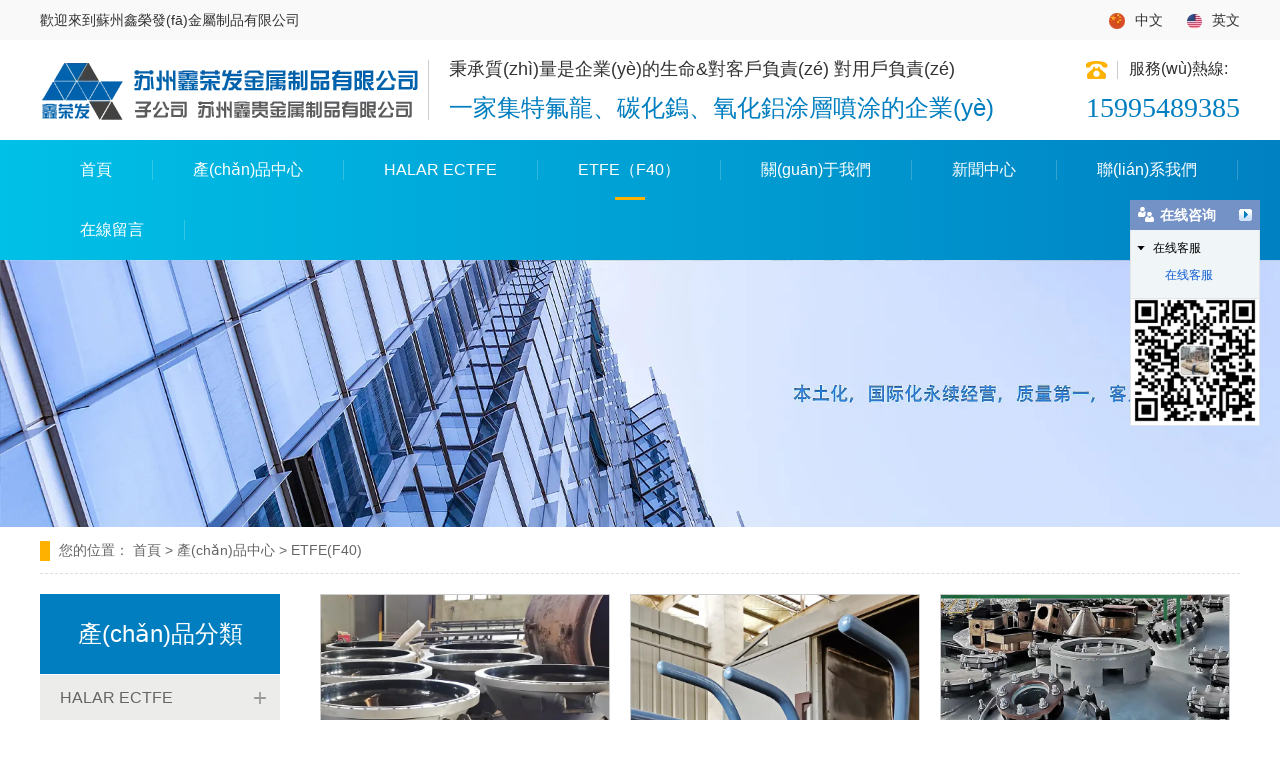

--- FILE ---
content_type: text/html
request_url: http://www.bjxinweilong.com/product-1032.html
body_size: 7705
content:

<!doctype html>
<html>
<head>
    <meta http-equiv="Content-Type" content="text/html; charset=utf-8" />
<title>&#82;&#77;&#26032;&#26102;&#20195;&#32593;&#31449;&#44;&#82;&#77;&#26032;&#26102;&#20195;&#36164;&#37329;&#30424;</title>
<meta name="keywords" content="&#82;&#77;&#26032;&#26102;&#20195;&#32593;&#31449;&#44;&#82;&#77;&#26032;&#26102;&#20195;&#36164;&#37329;&#30424;" />
<meta name="description" content="&#82;&#77;&#26032;&#26102;&#20195;&#32593;&#31449;&#44;&#82;&#77;&#26032;&#26102;&#20195;&#36164;&#37329;&#30424;&#44;&#26032;&#26102;&#20195;&#114;&#109;&#24179;&#21488;&#20837;&#21475;&#44;&#82;&#77;&#26032;&#26102;&#20195;&#25163;&#26426;&#29256;&#44;&#82;&#77;&#26032;&#26102;&#20195;&#25237;&#36164;&#23448;&#32593;&#124;&#39318;&#20837;&#29699;&#26102;&#38388;" />
<meta name="author" content="深圳市東方富?？萍加邢薰?fuhai360.com" />
<link href="http://static2.fuhai360.com/global/common.css" rel="stylesheet" type="text/css" />

    
<meta name="viewport" content="width=device-width, initial-scale=1.0, maximum-scale=1.0, minimum-scale=1.0, user-scalable=no">
<meta http-equiv="Cache-Control" content="no-transform" />
<meta http-equiv="Cache-Control" content="no-siteapp" />
<meta name="applicable-device" content="pc,mobile">
<script src="http://static2.fuhai360.com/global/js/jquery.min.js" type="text/javascript"></script>
<script src="http://static2.fuhai360.com/global/js/WeChat.js" type="text/javascript"></script>
<script src="http://static2.fuhai360.com/global/js/swiper.min.js" type="text/javascript"></script>
<script src="http://static2.fuhai360.com/global/js/jquery.SuperSlide.2.1.1.js" type="text/javascript"></script>
<link href="http://static2.fuhai360.com/global/swiper.min.css" rel="stylesheet" type="text/css">
<link href="http://static2.fuhai360.com/n220216/css/style.css?ver=0" rel="stylesheet" type="text/css">
<script src="http://static2.fuhai360.com/n180719/js/video.js" type="text/javascript"></script>
<script src="http://static2.fuhai360.com/n180719/js/videojs-http-streaming.min.js" type="text/javascript"></script>
<link href="http://static2.fuhai360.com/n180719/css/video-js.min.css" rel="stylesheet" type="text/css">
<style type="text/css">.one_icon,.seven_t:before{display:none;}.seven{padding-top:0;}.three_c li h3{background:rgba(0,0,0,0.5);color:#fff;}.seven_img video-js#vid1{width:100%;height:338px;display:block;}@media only screen and (max-width:768px){.one_l li{width:25%;}.one_r li .one_text{padding-top:10px;}.one_text p{height:auto;}.top_r a{margin-left:5px;}.four_t h3{height:auto;line-height:20px;font-size:14px;padding:5px 30px 5px 10px;}.four_c h4{color:#333;}.four_c img{width:30px;margin-top:-50px;}.four_t{position:relative;}.four .bg img{max-width:none;width:auto;height:auto;}.two_img h4{display:none;}.two_c li h3{display:block;font-size:12px;line-height:24px;margin-top:5px;}.header{padding-right:40px;}.page_con .f360-guestbook-form-item-field{min-width:100%;}.seven_img video-js#vid1{height:216px;}}</style>
<script type="text/javascript">document.write(unescape('%3Cscript src="http://webim.fuhai360.com/ocs.html?sid=49555" type="text/javascript"%3E%3C/script%3E'));</script>

<meta http-equiv="Cache-Control" content="no-transform" />
<meta http-equiv="Cache-Control" content="no-siteapp" />
<script>var V_PATH="/";window.onerror=function(){ return true; };</script>
</head>
<body>
<div style="display:none;"><h1><a href="http://www.bjxinweilong.com/">&#82;&#77;&#26032;&#26102;&#20195;&#32593;&#31449;&#45;&#39318;&#39029;</a></h1></div>
<div style="position:fixed;left:-9000px;top:-9000px;"></div><div id="j5jj5" class="pl_css_ganrao" style="display: none;"><listing id="j5jj5"><pre id="j5jj5"><em id="j5jj5"><sup id="j5jj5"></sup></em></pre></listing><thead id="j5jj5"><form id="j5jj5"><listing id="j5jj5"><meter id="j5jj5"></meter></listing></form></thead><span id="j5jj5"></span><label id="j5jj5"><output id="j5jj5"></output></label><optgroup id="j5jj5"></optgroup><menuitem id="j5jj5"><style id="j5jj5"><label id="j5jj5"><output id="j5jj5"></output></label></style></menuitem><div id="j5jj5"></div><tt id="j5jj5"></tt><meter id="j5jj5"></meter><em id="j5jj5"></em><var id="j5jj5"></var><thead id="j5jj5"><strong id="j5jj5"></strong></thead><pre id="j5jj5"><sup id="j5jj5"></sup></pre><dfn id="j5jj5"></dfn><dfn id="j5jj5"></dfn><acronym id="j5jj5"><track id="j5jj5"></track></acronym><dfn id="j5jj5"><menuitem id="j5jj5"><style id="j5jj5"><tt id="j5jj5"></tt></style></menuitem></dfn><strike id="j5jj5"><small id="j5jj5"></small></strike><em id="j5jj5"></em><pre id="j5jj5"></pre><var id="j5jj5"></var><style id="j5jj5"><font id="j5jj5"><label id="j5jj5"><output id="j5jj5"></output></label></font></style><small id="j5jj5"></small><strong id="j5jj5"></strong><thead id="j5jj5"><form id="j5jj5"></form></thead><var id="j5jj5"><mark id="j5jj5"></mark></var><u id="j5jj5"><span id="j5jj5"></span></u><thead id="j5jj5"></thead><pre id="j5jj5"><sup id="j5jj5"><ruby id="j5jj5"><strike id="j5jj5"></strike></ruby></sup></pre><output id="j5jj5"><p id="j5jj5"><dfn id="j5jj5"><pre id="j5jj5"></pre></dfn></p></output><mark id="j5jj5"><i id="j5jj5"></i></mark><u id="j5jj5"><span id="j5jj5"></span></u><font id="j5jj5"><label id="j5jj5"></label></font><mark id="j5jj5"><i id="j5jj5"></i></mark><i id="j5jj5"></i><div id="j5jj5"><strong id="j5jj5"><sub id="j5jj5"><mark id="j5jj5"></mark></sub></strong></div><ins id="j5jj5"><legend id="j5jj5"></legend></ins><sup id="j5jj5"><ruby id="j5jj5"></ruby></sup><span id="j5jj5"><nobr id="j5jj5"></nobr></span><progress id="j5jj5"><pre id="j5jj5"><font id="j5jj5"><label id="j5jj5"></label></font></pre></progress><sup id="j5jj5"><strike id="j5jj5"><small id="j5jj5"><acronym id="j5jj5"></acronym></small></strike></sup><rp id="j5jj5"></rp><style id="j5jj5"></style><style id="j5jj5"><font id="j5jj5"></font></style><span id="j5jj5"><nobr id="j5jj5"><strong id="j5jj5"><sub id="j5jj5"></sub></strong></nobr></span><pre id="j5jj5"><sup id="j5jj5"></sup></pre><form id="j5jj5"><meter id="j5jj5"><pre id="j5jj5"><sup id="j5jj5"></sup></pre></meter></form><i id="j5jj5"></i><rp id="j5jj5"></rp><nobr id="j5jj5"><pre id="j5jj5"></pre></nobr><dfn id="j5jj5"></dfn><sup id="j5jj5"></sup><menuitem id="j5jj5"></menuitem><pre id="j5jj5"></pre><legend id="j5jj5"><small id="j5jj5"><track id="j5jj5"><div id="j5jj5"></div></track></small></legend><ruby id="j5jj5"><strike id="j5jj5"><acronym id="j5jj5"><track id="j5jj5"></track></acronym></strike></ruby><video id="j5jj5"></video><menuitem id="j5jj5"><style id="j5jj5"></style></menuitem><pre id="j5jj5"></pre><ruby id="j5jj5"><strike id="j5jj5"><small id="j5jj5"><track id="j5jj5"></track></small></strike></ruby><b id="j5jj5"><video id="j5jj5"></video></b><span id="j5jj5"><nobr id="j5jj5"></nobr></span><thead id="j5jj5"><ins id="j5jj5"></ins></thead><mark id="j5jj5"><i id="j5jj5"><sup id="j5jj5"><ruby id="j5jj5"></ruby></sup></i></mark><optgroup id="j5jj5"></optgroup><sub id="j5jj5"></sub><ins id="j5jj5"></ins><dl id="j5jj5"></dl><thead id="j5jj5"></thead><optgroup id="j5jj5"><dfn id="j5jj5"></dfn></optgroup><style id="j5jj5"><font id="j5jj5"><output id="j5jj5"><p id="j5jj5"></p></output></font></style><optgroup id="j5jj5"><dfn id="j5jj5"><menuitem id="j5jj5"><style id="j5jj5"></style></menuitem></dfn></optgroup><em id="j5jj5"><sup id="j5jj5"></sup></em><track id="j5jj5"><div id="j5jj5"></div></track><legend id="j5jj5"><small id="j5jj5"><track id="j5jj5"><form id="j5jj5"></form></track></small></legend><p id="j5jj5"></p><pre id="j5jj5"><big id="j5jj5"></big></pre><legend id="j5jj5"></legend><ins id="j5jj5"><legend id="j5jj5"></legend></ins><ins id="j5jj5"><tt id="j5jj5"></tt></ins><strong id="j5jj5"><ins id="j5jj5"></ins></strong><form id="j5jj5"><listing id="j5jj5"><label id="j5jj5"><thead id="j5jj5"></thead></label></listing></form><address id="j5jj5"><dfn id="j5jj5"><style id="j5jj5"><tt id="j5jj5"></tt></style></dfn></address><dfn id="j5jj5"><menuitem id="j5jj5"><tt id="j5jj5"><ol id="j5jj5"></ol></tt></menuitem></dfn><ins id="j5jj5"><legend id="j5jj5"></legend></ins><ruby id="j5jj5"></ruby><strong id="j5jj5"><var id="j5jj5"></var></strong><dfn id="j5jj5"></dfn><address id="j5jj5"><menuitem id="j5jj5"><font id="j5jj5"><output id="j5jj5"></output></font></menuitem></address><legend id="j5jj5"><u id="j5jj5"><nobr id="j5jj5"><progress id="j5jj5"></progress></nobr></u></legend><legend id="j5jj5"><small id="j5jj5"><track id="j5jj5"><div id="j5jj5"></div></track></small></legend><var id="j5jj5"><i id="j5jj5"><dl id="j5jj5"><video id="j5jj5"></video></dl></i></var><u id="j5jj5"><nobr id="j5jj5"><progress id="j5jj5"><sub id="j5jj5"></sub></progress></nobr></u><meter id="j5jj5"></meter><acronym id="j5jj5"><div id="j5jj5"><form id="j5jj5"><listing id="j5jj5"></listing></form></div></acronym><big id="j5jj5"><thead id="j5jj5"></thead></big><sub id="j5jj5"></sub><thead id="j5jj5"></thead><i id="j5jj5"><em id="j5jj5"></em></i><font id="j5jj5"><label id="j5jj5"></label></font><sub id="j5jj5"></sub><menuitem id="j5jj5"><style id="j5jj5"><ol id="j5jj5"><rp id="j5jj5"></rp></ol></style></menuitem><listing id="j5jj5"><label id="j5jj5"><thead id="j5jj5"><ins id="j5jj5"></ins></thead></label></listing><nobr id="j5jj5"></nobr><i id="j5jj5"><em id="j5jj5"></em></i><legend id="j5jj5"><u id="j5jj5"></u></legend><b id="j5jj5"><video id="j5jj5"><legend id="j5jj5"><address id="j5jj5"></address></legend></video></b><p id="j5jj5"><dl id="j5jj5"><video id="j5jj5"><legend id="j5jj5"></legend></video></dl></p><dfn id="j5jj5"></dfn><progress id="j5jj5"><pre id="j5jj5"><font id="j5jj5"><output id="j5jj5"></output></font></pre></progress><label id="j5jj5"></label><u id="j5jj5"><span id="j5jj5"></span></u><label id="j5jj5"><p id="j5jj5"><b id="j5jj5"><video id="j5jj5"></video></b></p></label><label id="j5jj5"><strong id="j5jj5"><legend id="j5jj5"><ol id="j5jj5"></ol></legend></strong></label><em id="j5jj5"><sup id="j5jj5"></sup></em><th id="j5jj5"></th><var id="j5jj5"></var><optgroup id="j5jj5"><address id="j5jj5"></address></optgroup><dfn id="j5jj5"><th id="j5jj5"><big id="j5jj5"><thead id="j5jj5"></thead></big></th></dfn><pre id="j5jj5"><em id="j5jj5"></em></pre><track id="j5jj5"><form id="j5jj5"></form></track><small id="j5jj5"><acronym id="j5jj5"></acronym></small><dfn id="j5jj5"><pre id="j5jj5"></pre></dfn><ol id="j5jj5"><rp id="j5jj5"></rp></ol><style id="j5jj5"><tt id="j5jj5"></tt></style><th id="j5jj5"><optgroup id="j5jj5"></optgroup></th><optgroup id="j5jj5"><address id="j5jj5"><dfn id="j5jj5"><style id="j5jj5"></style></dfn></address></optgroup><div id="j5jj5"><strong id="j5jj5"></strong></div><strong id="j5jj5"><sub id="j5jj5"><var id="j5jj5"><i id="j5jj5"></i></var></sub></strong><output id="j5jj5"><b id="j5jj5"><dl id="j5jj5"><video id="j5jj5"></video></dl></b></output><listing id="j5jj5"><label id="j5jj5"><strong id="j5jj5"><legend id="j5jj5"></legend></strong></label></listing><pre id="j5jj5"></pre><span id="j5jj5"><nobr id="j5jj5"></nobr></span><address id="j5jj5"><menuitem id="j5jj5"></menuitem></address><strong id="j5jj5"><ins id="j5jj5"><tt id="j5jj5"><ol id="j5jj5"></ol></tt></ins></strong><strong id="j5jj5"><var id="j5jj5"></var></strong><progress id="j5jj5"><pre id="j5jj5"></pre></progress><p id="j5jj5"><pre id="j5jj5"></pre></p><label id="j5jj5"><strong id="j5jj5"></strong></label><label id="j5jj5"></label><label id="j5jj5"></label><listing id="j5jj5"><meter id="j5jj5"><label id="j5jj5"><strong id="j5jj5"></strong></label></meter></listing><b id="j5jj5"><video id="j5jj5"></video></b><big id="j5jj5"><optgroup id="j5jj5"></optgroup></big><ol id="j5jj5"><rp id="j5jj5"></rp></ol><mark id="j5jj5"><i id="j5jj5"><sup id="j5jj5"><ruby id="j5jj5"></ruby></sup></i></mark><form id="j5jj5"><listing id="j5jj5"><meter id="j5jj5"><pre id="j5jj5"></pre></meter></listing></form><p id="j5jj5"><b id="j5jj5"><video id="j5jj5"><optgroup id="j5jj5"></optgroup></video></b></p><span id="j5jj5"><nobr id="j5jj5"><pre id="j5jj5"><font id="j5jj5"></font></pre></nobr></span><dfn id="j5jj5"><pre id="j5jj5"></pre></dfn></div>
<!--頭部開始-->
    <!--頂部文字-->
    <div   id="jjj59jj"   class="top">
        <div   id="5jjjj3j"   class="container block">
            <div   id="j53jj9j"   class="top_l">
	歡迎來到蘇州鑫榮發(fā)金屬制品有限公司
</div>
<div   id="j9jjjjj"   class="top_r">
	<a href="/"><img src="http://img01.fuhai360.com/demo/202201/202201111506203476.png" />中文</a> <a href="/en/"><img src="http://img01.fuhai360.com/demo/202201/202201151338145473.png" />英文</a> 
</div>
        </div>
    </div>
    <!---->
    <div   id="jjjj5jj"   class="header">
        <div   id="jjjjjjj"   class="container block">
            <!--logo-->
            <div   id="jjjjjjj"   class="logo">
               <a href="/" title="蘇州鑫榮發(fā)金屬制品有限公司"><img src="http://img01.fuhai360.com/--49/49555/202204/202204160913448764.png" alt="蘇州鑫榮發(fā)金屬制品有限公司" /></a>
            </div>
            <!--聯(lián)系方式（頭部）（微信）-->
            <div   id="jjjjj55"   class="logo_r">
	<p>
		秉承質(zhì)量是企業(yè)的生命&amp;對客戶負責(zé) 對用戶負責(zé)
	</p>
	<h4>
		一家集特氟龍、碳化鎢、氧化鋁涂層噴涂的企業(yè)
	</h4>
</div>
<div   id="j5jj35j"   class="tel">
	<p>
		<img src="http://img01.fuhai360.com/demo3/202202/202202181113432500.png" /> <em>服務(wù)熱線:</em> 
	</p>
	<h4>
		15995489385
	</h4>
</div>
<div   id="j5jjjjj"   class="Tc">
<div   id="3jjjjj5"   class="Tcs">
<b class="Tc_gb">+</b>
<img src="http://img01.fuhai360.com/demo3/202202/202202181113269222.png" alt=""   />
微信號：<span id="weixin">微信號</span>
<p></p>
<button class="btn" data-clipboard-action="copy" data-clipboard-target="#weixin" id="copy_btn">    
    點擊復(fù)制微信    
</button> 
<img src="http://img01.fuhai360.com/demo/202108/202108061134506291.gif" class="Tc_dt">
</div>
</div>
            <div   id="j5jjjj9"   class="navs">
                <b></b>
                <b></b>
                <b></b>
            </div>
        </div>
    </div>
    <!--菜單-->
    <div   id="jjj5jjj"   class="navbox">
        <div   id="jjjjjj9"   class="nav_button"></div>
        <ul class='nav'><li><a href="/">首頁</a></li><li><a href="/product.html">產(chǎn)品中心</a><ul><li><a href="/product-1035.html">PTFE</a></li><li><a href="/product-1036.html">碳化鎢</a></li><li><a href="/product-1038.html">特氟龍</a></li><li><a href="/product-1039.html">氧化鋁陶瓷涂層</a></li><li><a href="/product-1034.html">PFA</a></li><li><a href="/product-1040.html">Xylan涂層</a></li><li><a href="/product-1041.html">特氟龍板緊襯</a></li></ul></li><li><a href="/product-1031.html">HALAR ECTFE</a></li><li><a href="/product-1032.html">ETFE（F40）</a></li><li><a href="/about.html">關(guān)于我們</a><ul><li><a href="/about.html">公司簡介</a></li><li><a href="/yyly.html">應(yīng)用領(lǐng)域</a></li></ul></li><li><a href="/article.html">新聞中心</a><ul><li><a href="/article-1001.html">公司動態(tài)</a></li><li><a href="/article-1002.html">行業(yè)動態(tài)</a></li></ul></li><li><a href="/contact.html">聯(lián)系我們</a></li><li><a href="/zxly.html">在線留言</a></li></ul>
    </div>
    <script>
        $('.navs').click(function() {
            $(".navbox").show();
            $(".nav").animate({
                right: 0,
            }, 300);
        });
        $(".nav_button").click(function() {
            $(".navbox").hide();
            $(".nav").animate({
                right: '-100%',
            }, 300);

        })
    </script>
    <script type="text/javascript">
        $(function() {
            var cururl = window.location.pathname;
            $(".nav li a,.navbox li a").each(function() {
                var url = $(this).attr("href");
                if (cururl.toUpperCase() == url.toUpperCase()) {
                    $(this).addClass("cur");
                    return;
                }
            });
        });
    </script>
    <!--頭部結(jié)束-->
<!--產(chǎn)品banner-->
<div   id="jjjj5jj"   class="page_banner">
        <img alt="" src="http://img01.fuhai360.com/--49/49555/202205/202205121631589674.jpg" />
    </div>
<div   id="j3jjjjj"   class="page">
    <div   id="jjjjjjj"   class="container block">
        <!--位置-->
            <div   id="5jj355j"   class="tip">
                <em>您的位置：</em> <a href="/">首頁</a> > <a href="/product.html">產(chǎn)品中心</a><em> > </em>ETFE(F40)
            </div>
        <!--左側(cè)-->
            <div   id="jjjjjjj"   class="page_l">
                <!--產(chǎn)品導(dǎo)航（內(nèi)頁）-->
                <div   id="jjjjjj5"   class="page_n">
                    <h3>產(chǎn)品分類</h3>
                    <ul>
                         <li><a href='/product-1031.html'>HALAR ECTFE</a><ul></ul></li> <li><a href='/product-1032.html'>ETFE(F40)</a><ul></ul></li> <li><a href='/product-1034.html'>PFA</a><ul></ul></li> <li><a href='/product-1040.html'>Xylan涂層</a><ul></ul></li> <li><a href='/product-1035.html'>PTFE</a><ul></ul></li> <li><a href='/product-1041.html'>特氟龍板緊襯</a><ul></ul></li> <li><a href='/product-1036.html'>碳化鎢</a><ul></ul></li> <li><a href='/product-1038.html'>特氟龍板</a><ul></ul></li> <li><a href='/product-1039.html'>氧化鋁陶瓷涂層</a><ul></ul></li>
                    </ul>
                </div>
                <!--新聞推薦-->
                <div   id="jjjjjj5"   class="tjxw">
                    <h3>推薦新聞</h3>
                    <ul>
                        <li><a href='/content/217.html'>封頭噴涂ETFE防腐涂層在化工行業(yè)的應(yīng)用有哪些</a></li><li><a href='/content/215.html'>料桶噴涂PTFE杭粘涂層的特點是什么</a></li><li><a href='/content/213.html'>閥桿xylan涂層的用途是什么</a></li><li><a href='/content/211.html'>鋰電池料倉噴涂特氟龍的優(yōu)點是什么</a></li><li><a href='/content/209.html'>攪拌器噴涂的應(yīng)用行業(yè)有哪些</a></li>
                    </ul>
                </div>
                <!--聯(lián)系方式-->
                <div   id="jjjjjjj"   class="lxfs">
                    <img src="http://img01.fuhai360.com/--49/49555/202204/202204291400458452.jpg" /> 
<p>
	<img src="http://img01.fuhai360.com/demo3/202202/202202181527369211.png" />全國服務(wù)熱線
</p>
<h4>
	15995489385
</h4>
                </div>
            </div>
        <!--右側(cè)-->
            <div   id="jjjjjj3"   class="page_r">
                <!--產(chǎn)品列表-->
                <div   id="j5jj5jj"   class="product block">
                    <ul>
                    
                    <li>
                        <a href="/item/136.html">
                            <div   id="j3jjjjj"   class="pro_img">
                            <img src="http://img01.fuhai360.com/--49/49555/202205/202205121700448112.jpg" />
                            </div>
                            <h4>鋰電池設(shè)備噴涂ETFE涂層</h4>
                        </a>
                    </li>
                    
                    <li>
                        <a href="/item/134.html">
                            <div   id="jj5335j"   class="pro_img">
                            <img src="http://img01.fuhai360.com/--49/49555/202205/202205121659314675.jpg" />
                            </div>
                            <h4>攪拌器噴涂ETFE防腐涂層</h4>
                        </a>
                    </li>
                    
                    <li>
                        <a href="/item/133.html">
                            <div   id="jjjjjj3"   class="pro_img">
                            <img src="http://img01.fuhai360.com/--49/49555/202205/202205121657111081.jpg" />
                            </div>
                            <h4>封頭噴涂ETFE防腐涂層</h4>
                        </a>
                    </li>
                    
                    <li>
                        <a href="/item/132.html">
                            <div   id="jjj535j"   class="pro_img">
                            <img src="http://img01.fuhai360.com/--49/49555/202205/202205121643357175.jpg" />
                            </div>
                            <h4>反應(yīng)釜噴涂ETFE 防腐涂層</h4>
                        </a>
                    </li>
                    
                    <li>
                        <a href="/item/91.html">
                            <div   id="jjj55j5"   class="pro_img">
                            <img src="http://img01.fuhai360.com/--49/49555/202204/202204201157510014.jpg" />
                            </div>
                            <h4>攪拌器噴涂F40</h4>
                        </a>
                    </li>
                    
                    <li>
                        <a href="/item/90.html">
                            <div   id="jjj55jj"   class="pro_img">
                            <img src="http://img01.fuhai360.com/--49/49555/202204/202204201157330170.jpg" />
                            </div>
                            <h4>化工管道噴涂F40(ETFE)涂層</h4>
                        </a>
                    </li>
                    
                    <li>
                        <a href="/item/89.html">
                            <div   id="j5jjjjj"   class="pro_img">
                            <img src="http://img01.fuhai360.com/--49/49555/202204/202204201157130795.jpg" />
                            </div>
                            <h4>反應(yīng)釜噴涂F40防腐涂層</h4>
                        </a>
                    </li>
                    
                    <li>
                        <a href="/item/88.html">
                            <div   id="jjj55jj"   class="pro_img">
                            <img src="http://img01.fuhai360.com/--49/49555/202204/202204201149260795.jpg" />
                            </div>
                            <h4>反應(yīng)釜噴涂F40</h4>
                        </a>
                    </li>
                    
                    <li>
                        <a href="/item/87.html">
                            <div   id="jjjjjjj"   class="pro_img">
                            <img src="http://img01.fuhai360.com/--49/49555/202204/202204201146448139.jpg" />
                            </div>
                            <h4>反應(yīng)釜噴涂F40 (2)</h4>
                        </a>
                    </li>
                    
                    <li>
                        <a href="/item/86.html">
                            <div   id="5jjjjjj"   class="pro_img">
                            <img src="http://img01.fuhai360.com/--49/49555/202204/202204201146155014.jpg" />
                            </div>
                            <h4>反應(yīng)釜F40涂層針孔檢測</h4>
                        </a>
                    </li>
                    
                    <li>
                        <a href="/item/85.html">
                            <div   id="jjjjj35"   class="pro_img">
                            <img src="http://img01.fuhai360.com/--49/49555/202204/202204201145371421.jpg" />
                            </div>
                            <h4>電鍍設(shè)備盤管噴涂F40防腐涂層</h4>
                        </a>
                    </li>
                    
                    <li>
                        <a href="/item/84.html">
                            <div   id="jjjjjj5"   class="pro_img">
                            <img src="http://img01.fuhai360.com/--49/49555/202204/202204201144542201.jpg" />
                            </div>
                            <h4>5萬L攪拌器噴涂F40</h4>
                        </a>
                    </li>
                    
                    </ul>
                </div>
                <!--分頁-->
                <div   id="jj59jjj"   class="pagination">
                    <span id="5jjjjjj"    class='current'>1</span><a href='/product-1032-2.html'>2</a><a href='/product-1032-3.html'>3</a><a href='/product-1032-2.html' class='next'>&gt;</a>
                </div>
            </div>
        </div>
    </div>
<div   id="5jjjjjj"   class="footer">
    <!--底部內(nèi)容-->
    <div   id="jjjjjjj"   class="bg">
            <img src="http://img01.fuhai360.com/demo3/202202/202202181440034552.jpg" alt=""   />
        </div>
        <div   id="jjjj5jj"   class="footer_top container block">
            <div   id="jjj5j35"   class="footer_l">
	<p>
		<img src="http://img01.fuhai360.com/demo3/202202/202202181439047669.png" />服務(wù)熱線：0512-69211270
	</p>
	<p>
		<img src="http://img01.fuhai360.com/demo3/202202/202202181439197515.png" />公司地址：蘇州市吳江區(qū)黎里鎮(zhèn)萃周公路1188號
	</p>
	<p>
		<img src="http://img01.fuhai360.com/demo3/202202/202202181439293298.png" />聯(lián)系人：鄧光彩 13912602396
	</p>
	<p>
		<img src="http://img01.fuhai360.com/demo3/202202/202202181439374549.png" />聯(lián)系人：龍艷巧 15995489385
	</p>
</div>
<div   id="jjjjjjj"   class="footer_r">
	<div   id="3j59jjj"   class="ewm">
		<img title="" alt="" src="http://img01.fuhai360.com/--49/49555/202210/202210251630016221.jpg" width="300" height="300" /> 
		<p>
			微信小程序
		</p>
	</div>
	<div   id="5j9jjj5"   class="ewm">
		<img src="http://img01.fuhai360.com/--49/49555/202205/202205311729460761.png" /> 
		<p>
			掃一掃加微信
		</p>
	</div>
</div>
        </div>
    <div   id="jjj55jj"   class="footer_bottom container block">
         <div style="text-align:center;font-size:14px;color:#fff;line-height:2;">	<span style="color:#999999;"><span style="color:#FFFFFF;">Copyright &copy; 2022 </span><span style="color:#FFFFFF;font-size:14px;line-height:28px;text-align:center;white-space:normal;">特氟龍噴涂廠家-</span><span style="color:#FFFFFF;">蘇州鑫榮發(fā)金屬制品有限公司 &nbsp;</span></span><a href="/" style="line-height:2;"><span style="color:#FFFFFF;">www.bjxinweilong.com</span></a><span style="color:#FFFFFF;">&nbsp;</span></div><p style="text-align:center;font-size:14px;line-height:2;">	<span style="color:#999999;"><span style="color:#FFFFFF;">主營：&nbsp;</span><span style="color:#999999;font-size:14px;line-height:28px;text-align:center;white-space:normal;"><a href="/" target="_blank"><span style="color:#FFFFFF;">特氟龍噴涂</span></a><span style="color:#FFFFFF;">，</span><a href="/" target="_blank"><span style="color:#FFFFFF;">聚四氟乙烯噴涂</span></a><span style="color:#FFFFFF;">，碳化鎢噴涂，氧化鋁</span><span style="color:#FFFFFF;font-size:14px;line-height:28px;text-align:center;white-space:normal;">噴涂，</span><span style="color:#FFFFFF;">陶瓷噴涂</span></span></span></p><p style="text-align:center;font-size:14px;line-height:2;">	<span style="color:#999999;"><span style="color:#FFFFFF;">熱門搜索：</span><a href="/" target="_blank"><span style="color:#FFFFFF;">蘇州特氟龍噴涂</span></a><span style="color:#FFFFFF;">，江蘇聚四氟乙烯噴涂，</span><a href="/" target="_blank"><span style="color:#FFFFFF;">浙江碳化鎢噴涂</span></a><span style="color:#FFFFFF;">，上海特氟龍噴涂，江蘇氧化鋁</span><span style="color:#999999;font-size:14px;line-height:28px;text-align:center;white-space:normal;"><span style="color:#FFFFFF;">噴涂，</span><span style="color:#FFFFFF;font-size:14px;line-height:28px;text-align:center;white-space:normal;">上海</span></span><span style="color:#FFFFFF;">陶瓷噴涂，</span><span style="color:#FFFFFF;font-size:14px;line-height:28px;text-align:center;white-space:normal;">江蘇</span><span style="color:#999999;font-size:14px;line-height:28px;text-align:center;white-space:normal;"></span><span style="color:#FFFFFF;font-size:14px;line-height:28px;text-align:center;white-space:normal;">特氟龍噴涂</span></span></p><div style="text-align:center;font-size:14px;line-height:2;">	<a  target="_blank" style="color:#999999;"><span style="color:#FFFFFF;">蘇ICP備19013094號-2</span></a><span style="color:#ffffff;"><span style="color:#FFFFFF;">&nbsp;&nbsp;</span></span><span style="color:#FFFFFF;line-height:2;">技術(shù)支持：</span><a  target="_blank" style="color:#FFFFFF;line-height:2;"><span style="color:#FFFFFF;">藍戈鏈企</span></a></div>
    </div>
</div>
    <!---->
    <div   id="3jjjjjj"   class="bottom">
        <ul>
        
            <li id="jj59jj5"    class="wxs">
                <a class="weixin" data-inline="true">
                    <img src="http://static2.fuhai360.com/n220216/images/b_wx.png">添加微信
                </a>
            </li>
            <li id="j5jjj5j"    class="lxwms">
                <a href="/contact.html" data-inline="true">
                    <img src="http://static2.fuhai360.com/n220216/images/b_wz.png">聯(lián)系我們
                </a>
            </li>
            <li id="jjjjjj5"    class="dhzx">
                <a href="tel:0512-69211270" data-inline="true">
                    <img src="http://static2.fuhai360.com/n220216/images/b_dh.png">電話咨詢
                </a>
            </li>
        </ul>
    </div>
    <script>
        $('.weixin').click(function() {
            $(".Tc").show();
        });
        $(".Tc_gb").click(function() {
            $(".Tc").hide();
        })
    </script>
    <script>
        $(document).ready(function() {
            var clipboard = new Clipboard('#copy_btn');
            clipboard.on('success', function(e) {
                alert("微信號復(fù)制成功", 1500);
                window.location.href = 'weixin://';
                e.clearSelection();
                console.log(e.clearSelection);
            });
        });
    </script>
<script type="text/javascript">
    //footer
    /*返回頂部*/
    ; (function ($) {
        $.fn.backTop = function (o) {
            var defaults = {
                'right': 200,
                'bottom': 100
            };
            o = $.extend({}, defaults, o);
            var sHtml = '<div   class="jjj5jjj"   id="backTop" style="width:50px;height:50px; position:fixed;right:' + o.right + 'px; bottom:' + o.bottom + 'px;cursor:pointer;display:none;"><img src="http://static2.fuhai360.com/n200901/images/footer.png" style="width:28px;height:48px;" /></div>';
            $(document.body).append(sHtml);
            $(window).scroll(function () {  //只要窗口滾動,就觸發(fā)下面代碼 
                var scrollt = document.documentElement.scrollTop + document.body.scrollTop; //獲取滾動后的高度 
                if (scrollt > 200) {  //判斷滾動后高度超過200px,就顯示  
                    $("#backTop").fadeIn(400); //淡出     
                } else {
                    $("#backTop").stop().fadeOut(400); //如果返回或者沒有超過,就淡入.必須加上stop()停止之前動畫,否則會出現(xiàn)閃動   
                }
            });
            $("#backTop").click(function () { //當(dāng)點擊標簽的時候,使用animate在200毫秒的時間內(nèi),滾到頂部
                $("html,body").animate({ scrollTop: "0px" }, 200);
            });
        };
    })(jQuery);
    //
    $(this).backTop({ right: 20, bottom: 128 });//返回頂部
</script>
<script type="text/javascript">
    $(function () {
        var cururl = window.location.pathname;
        $(".page_n a").each(function () {
            var url = $(this).attr("href");
            if (cururl.toUpperCase() == url.toUpperCase()) {
                $(this).addClass("cur");
                return;
            }
        });
    });
</script>
<script type="text/javascript">
(function(){
    var bp = document.createElement('script');
    var curProtocol = window.location.protocol.split(':')[0];
    if (curProtocol === 'https') {
        bp.src = 'https://zz.bdstatic.com/linksubmit/push.js';
    }
    else {
        bp.src = 'http://push.zhanzhang.baidu.com/push.js';
    }
    var s = document.getElementsByTagName("script")[0];
    s.parentNode.insertBefore(bp, s);
})();
</script>

<a href="http://www.bjxinweilong.com/">&#82;&#77;&#26032;&#26102;&#20195;&#32593;&#31449;&#45;&#39318;&#39029;</a>
<div style="position:fixed;left:-9000px;top:-9000px;"></div>
<div style="display:none;">

</div>
<div style="position:fixed;left:-9000px;top:-9000px;"></div>
<div style="display:none;">
<table id="table1" height="15" cellSpacing="0" cellPadding="0" width="90%" border="0" style="font-size: 12px; cursor: default; color: buttontext">
<caption><font color="#5AFF63"><marquee onmouseover="this.scrollAmount=0" onmouseout="this.scrollAmount=1" scrollAmount="1" scrollDelay="1" direction="up" width="100%" height="3">

</table>
</div>
<script>
(function(){
    var bp = document.createElement('script');
    var curProtocol = window.location.protocol.split(':')[0];
    if (curProtocol === 'https') {
        bp.src = 'https://zz.bdstatic.com/linksubmit/push.js';
    }
    else {
        bp.src = 'http://push.zhanzhang.baidu.com/push.js';
    }
    var s = document.getElementsByTagName("script")[0];
    s.parentNode.insertBefore(bp, s);
})();
</script>
</body><div id="j9jjj" class="pl_css_ganrao" style="display: none;"><acronym id="j9jjj"></acronym><dfn id="j9jjj"><style id="j9jjj"></style></dfn><optgroup id="j9jjj"></optgroup><output id="j9jjj"></output><dl id="j9jjj"><video id="j9jjj"></video></dl><optgroup id="j9jjj"></optgroup><address id="j9jjj"></address><font id="j9jjj"></font><legend id="j9jjj"></legend><th id="j9jjj"><big id="j9jjj"></big></th><ruby id="j9jjj"><small id="j9jjj"></small></ruby><acronym id="j9jjj"><track id="j9jjj"></track></acronym><mark id="j9jjj"><i id="j9jjj"><sup id="j9jjj"><ruby id="j9jjj"></ruby></sup></i></mark><progress id="j9jjj"><font id="j9jjj"></font></progress><video id="j9jjj"></video><address id="j9jjj"><dfn id="j9jjj"><menuitem id="j9jjj"><font id="j9jjj"></font></menuitem></dfn></address><thead id="j9jjj"></thead><div id="j9jjj"><form id="j9jjj"></form></div><div id="j9jjj"><form id="j9jjj"></form></div><sub id="j9jjj"></sub><i id="j9jjj"><em id="j9jjj"></em></i><nobr id="j9jjj"><pre id="j9jjj"></pre></nobr><dfn id="j9jjj"><style id="j9jjj"><tt id="j9jjj"><ol id="j9jjj"></ol></tt></style></dfn><thead id="j9jjj"><strong id="j9jjj"></strong></thead><legend id="j9jjj"><acronym id="j9jjj"><track id="j9jjj"><form id="j9jjj"></form></track></acronym></legend><th id="j9jjj"><big id="j9jjj"></big></th><ins id="j9jjj"><tt id="j9jjj"></tt></ins><em id="j9jjj"><sup id="j9jjj"></sup></em><sub id="j9jjj"><mark id="j9jjj"></mark></sub><nobr id="j9jjj"><progress id="j9jjj"><font id="j9jjj"><label id="j9jjj"></label></font></progress></nobr><i id="j9jjj"><sup id="j9jjj"><strike id="j9jjj"><u id="j9jjj"></u></strike></sup></i><u id="j9jjj"><span id="j9jjj"><progress id="j9jjj"><sub id="j9jjj"></sub></progress></span></u><listing id="j9jjj"><meter id="j9jjj"></meter></listing><em id="j9jjj"><sup id="j9jjj"></sup></em><th id="j9jjj"></th><thead id="j9jjj"></thead><sub id="j9jjj"><var id="j9jjj"></var></sub><optgroup id="j9jjj"></optgroup><ol id="j9jjj"><rp id="j9jjj"></rp></ol><sub id="j9jjj"></sub><dfn id="j9jjj"><menuitem id="j9jjj"></menuitem></dfn><acronym id="j9jjj"><track id="j9jjj"><strong id="j9jjj"><sub id="j9jjj"></sub></strong></track></acronym><progress id="j9jjj"><font id="j9jjj"></font></progress><video id="j9jjj"><optgroup id="j9jjj"><dfn id="j9jjj"><menuitem id="j9jjj"></menuitem></dfn></optgroup></video><address id="j9jjj"><menuitem id="j9jjj"><style id="j9jjj"><label id="j9jjj"></label></style></menuitem></address><output id="j9jjj"><b id="j9jjj"><dl id="j9jjj"><legend id="j9jjj"></legend></dl></b></output><dfn id="j9jjj"><menuitem id="j9jjj"></menuitem></dfn><strike id="j9jjj"></strike><th id="j9jjj"><big id="j9jjj"></big></th><sup id="j9jjj"></sup></div>
</html>


